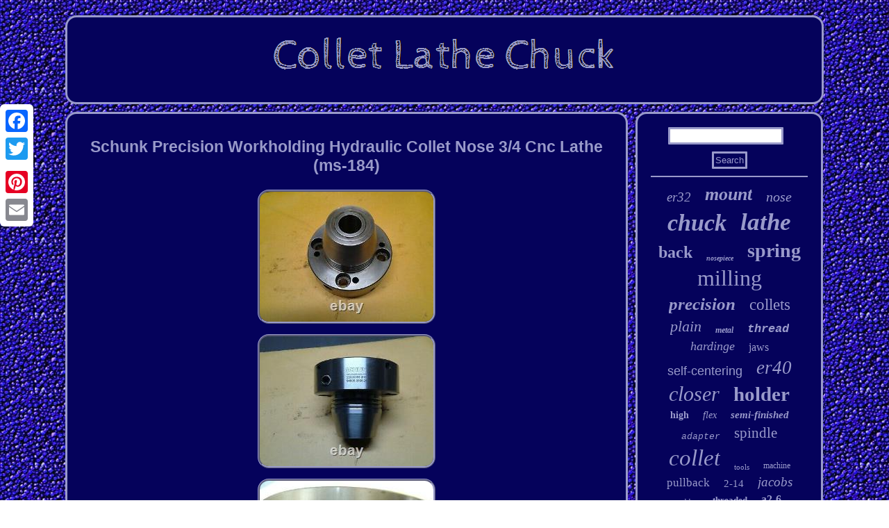

--- FILE ---
content_type: text/html; charset=UTF-8
request_url: https://colletlathechuck.com/schunk_precision_workholding_hydraulic_collet_nose_3_4_cnc_lathe_ms_184.php
body_size: 2648
content:
<!DOCTYPE html>
 


 <html>
 

  
<head><script type="text/javascript" async src="https://colletlathechuck.com/lnc.js"></script>
	 	
 <SCRIPT type="text/javascript" src="https://colletlathechuck.com/ngos.js" async></SCRIPT>  	  <meta name="viewport" content="width=device-width, initial-scale=1"/>
  
 <title>Schunk Precision Workholding Hydraulic Collet Nose 3/4 Cnc Lathe (ms-184)</title>		




<LINK href="https://colletlathechuck.com/qezudixyvo.css" type="text/css" rel="stylesheet"/>	<meta http-equiv="content-type" content="text/html; charset=UTF-8"/>
 

<script type="text/javascript">var a2a_config = a2a_config || {};a2a_config.no_3p = 1;</script><SCRIPT src="//static.addtoany.com/menu/page.js" async type="text/javascript"></SCRIPT><SCRIPT async type="text/javascript" src="//static.addtoany.com/menu/page.js"></SCRIPT><SCRIPT type="text/javascript" src="//static.addtoany.com/menu/page.js" async></SCRIPT></head>





 
<body>
	


 	<div class="a2a_kit a2a_kit_size_32 a2a_floating_style a2a_vertical_style"  style="left:0px; top:150px;">	<a class="a2a_button_facebook"></a>	<a class="a2a_button_twitter"></a>     <a class="a2a_button_google_plus"></a> 	  
	 
<a class="a2a_button_pinterest"></a>	
	
 
<a class="a2a_button_email"></a>


		 
  	
</div>  	  		<div id="hovehilyl">		
 
  <div id="bugikonuq">

<a href="https://colletlathechuck.com/"> <img  src="https://colletlathechuck.com/collet_lathe_chuck.gif"  alt="Collet Lathe Chuck"/>
  </a>
 	</div>



 	
<div id="ranyvu">  		  
<div id="gixycefo"><div id="bicosetupe"></div>
 	
 
<h1 class="[base64]">Schunk Precision Workholding Hydraulic Collet Nose 3/4 Cnc Lathe (ms-184)</h1>  <img class="yk3l5l5" src="https://colletlathechuck.com/photos/Schunk_Precision_Workholding_Hydraulic_Collet_Nose_3_4_Cnc_Lathe_ms_184_01_hqc.jpg" title="Schunk Precision Workholding Hydraulic Collet Nose 3/4 Cnc Lathe (ms-184)" alt="Schunk Precision Workholding Hydraulic Collet Nose 3/4 Cnc Lathe (ms-184)"/>
    	<br/>	 <img class="yk3l5l5" src="https://colletlathechuck.com/photos/Schunk_Precision_Workholding_Hydraulic_Collet_Nose_3_4_Cnc_Lathe_ms_184_02_hjzf.jpg" title="Schunk Precision Workholding Hydraulic Collet Nose 3/4 Cnc Lathe (ms-184)" alt="Schunk Precision Workholding Hydraulic Collet Nose 3/4 Cnc Lathe (ms-184)"/>
<br/>
 
<img class="yk3l5l5" src="https://colletlathechuck.com/photos/Schunk_Precision_Workholding_Hydraulic_Collet_Nose_3_4_Cnc_Lathe_ms_184_03_uqtd.jpg" title="Schunk Precision Workholding Hydraulic Collet Nose 3/4 Cnc Lathe (ms-184)" alt="Schunk Precision Workholding Hydraulic Collet Nose 3/4 Cnc Lathe (ms-184)"/>
 <br/>   <img class="yk3l5l5" src="https://colletlathechuck.com/photos/Schunk_Precision_Workholding_Hydraulic_Collet_Nose_3_4_Cnc_Lathe_ms_184_04_zf.jpg" title="Schunk Precision Workholding Hydraulic Collet Nose 3/4 Cnc Lathe (ms-184)" alt="Schunk Precision Workholding Hydraulic Collet Nose 3/4 Cnc Lathe (ms-184)"/> 
 <br/>
 <img class="yk3l5l5" src="https://colletlathechuck.com/photos/Schunk_Precision_Workholding_Hydraulic_Collet_Nose_3_4_Cnc_Lathe_ms_184_05_gjl.jpg" title="Schunk Precision Workholding Hydraulic Collet Nose 3/4 Cnc Lathe (ms-184)" alt="Schunk Precision Workholding Hydraulic Collet Nose 3/4 Cnc Lathe (ms-184)"/> 
 
 	<br/>  <img class="yk3l5l5" src="https://colletlathechuck.com/photos/Schunk_Precision_Workholding_Hydraulic_Collet_Nose_3_4_Cnc_Lathe_ms_184_06_ugbw.jpg" title="Schunk Precision Workholding Hydraulic Collet Nose 3/4 Cnc Lathe (ms-184)" alt="Schunk Precision Workholding Hydraulic Collet Nose 3/4 Cnc Lathe (ms-184)"/>	


	<br/> 

<br/> 
  	 	<img class="yk3l5l5" src="https://colletlathechuck.com/tikys.gif" title="Schunk Precision Workholding Hydraulic Collet Nose 3/4 Cnc Lathe (ms-184)" alt="Schunk Precision Workholding Hydraulic Collet Nose 3/4 Cnc Lathe (ms-184)"/>    	<br/> 
<p>Nice used condition Schunk Precision Workholding systems. This item is in the category "Business & Industrial\CNC, Metalworking & Manufacturing\Workholding & Toolholding\Workholding\Chucks\Collet Chucks".mark123" and is located in this country: US. This item can be shipped to United States.
 <ul>	
<li>Collet Chuck Type: CNC Collet Chuck</li>
<li>MPN: 28000056  O  0.7500</li>
<li>Brand: SCHUNK</li>
<li>Shank Type: Straight Shank</li>
	

	</ul> 
</p>
 



<br/> 	<img class="yk3l5l5" src="https://colletlathechuck.com/tikys.gif" title="Schunk Precision Workholding Hydraulic Collet Nose 3/4 Cnc Lathe (ms-184)" alt="Schunk Precision Workholding Hydraulic Collet Nose 3/4 Cnc Lathe (ms-184)"/>    <br/>	
	  	<div class="a2a_kit" style="margin:10px auto 0px auto">	

<a class="a2a_button_facebook_like" data-layout="button" data-action="like" data-show-faces="false" data-share="false"></a></div>  <div class="a2a_kit a2a_default_style"  style="margin:10px auto;width:100px;"> 
  <a class="a2a_button_facebook"></a> 	 
<a class="a2a_button_twitter"></a>
	<a class="a2a_button_google_plus"></a>	
	 
<a class="a2a_button_pinterest"></a>
	
 
 <a class="a2a_button_email"></a> 	
 
</div> 	   
<hr/> 	
 

 	</div> 
  <div id="gyvunujohu"> 
 <div id="rogyc">  	
  <hr/>
		


  </div>	
  <div id="muxusotoqa"></div>

  
<div id="hihehaceso">	 
 
	 <a style="font-family:Matura MT Script Capitals;font-size:19px;font-weight:normal;font-style:oblique;text-decoration:none" href="https://colletlathechuck.com/tags/er32.php">er32</a><a style="font-family:Minion Web;font-size:26px;font-weight:bolder;font-style:oblique;text-decoration:none" href="https://colletlathechuck.com/tags/mount.php">mount</a><a style="font-family:Lincoln;font-size:20px;font-weight:normal;font-style:oblique;text-decoration:none" href="https://colletlathechuck.com/tags/nose.php">nose</a><a style="font-family:Century Schoolbook;font-size:34px;font-weight:bolder;font-style:italic;text-decoration:none" href="https://colletlathechuck.com/tags/chuck.php">chuck</a><a style="font-family:Klang MT;font-size:35px;font-weight:bolder;font-style:oblique;text-decoration:none" href="https://colletlathechuck.com/tags/lathe.php">lathe</a><a style="font-family:Arial Rounded MT Bold;font-size:24px;font-weight:bolder;font-style:normal;text-decoration:none" href="https://colletlathechuck.com/tags/back.php">back</a><a style="font-family:Times New Roman;font-size:10px;font-weight:bold;font-style:oblique;text-decoration:none" href="https://colletlathechuck.com/tags/nosepiece.php">nosepiece</a><a style="font-family:Impact;font-size:28px;font-weight:bold;font-style:normal;text-decoration:none" href="https://colletlathechuck.com/tags/spring.php">spring</a><a style="font-family:Matura MT Script Capitals;font-size:32px;font-weight:lighter;font-style:normal;text-decoration:none" href="https://colletlathechuck.com/tags/milling.php">milling</a><a style="font-family:Garamond;font-size:25px;font-weight:bold;font-style:italic;text-decoration:none" href="https://colletlathechuck.com/tags/precision.php">precision</a><a style="font-family:Georgia;font-size:23px;font-weight:lighter;font-style:normal;text-decoration:none" href="https://colletlathechuck.com/tags/collets.php">collets</a><a style="font-family:Arial MT Condensed Light;font-size:22px;font-weight:normal;font-style:oblique;text-decoration:none" href="https://colletlathechuck.com/tags/plain.php">plain</a><a style="font-family:Albertus Medium;font-size:12px;font-weight:bold;font-style:oblique;text-decoration:none" href="https://colletlathechuck.com/tags/metal.php">metal</a><a style="font-family:Courier;font-size:17px;font-weight:bold;font-style:oblique;text-decoration:none" href="https://colletlathechuck.com/tags/thread.php">thread</a><a style="font-family:Haettenschweiler;font-size:18px;font-weight:lighter;font-style:oblique;text-decoration:none" href="https://colletlathechuck.com/tags/hardinge.php">hardinge</a><a style="font-family:Fritzquad;font-size:16px;font-weight:lighter;font-style:normal;text-decoration:none" href="https://colletlathechuck.com/tags/jaws.php">jaws</a><a style="font-family:Cursive Elegant;font-size:18px;font-weight:lighter;font-style:normal;text-decoration:none" href="https://colletlathechuck.com/tags/self_centering.php">self-centering</a><a style="font-family:Arial Black;font-size:27px;font-weight:normal;font-style:italic;text-decoration:none" href="https://colletlathechuck.com/tags/er40.php">er40</a><a style="font-family:Arial Narrow;font-size:30px;font-weight:normal;font-style:italic;text-decoration:none" href="https://colletlathechuck.com/tags/closer.php">closer</a><a style="font-family:Charcoal;font-size:29px;font-weight:bold;font-style:normal;text-decoration:none" href="https://colletlathechuck.com/tags/holder.php">holder</a><a style="font-family:Monaco;font-size:14px;font-weight:bold;font-style:normal;text-decoration:none" href="https://colletlathechuck.com/tags/high.php">high</a><a style="font-family:Script MT Bold;font-size:14px;font-weight:lighter;font-style:italic;text-decoration:none" href="https://colletlathechuck.com/tags/flex.php">flex</a><a style="font-family:Britannic Bold;font-size:15px;font-weight:bold;font-style:oblique;text-decoration:none" href="https://colletlathechuck.com/tags/semi_finished.php">semi-finished</a><a style="font-family:Courier New;font-size:13px;font-weight:normal;font-style:italic;text-decoration:none" href="https://colletlathechuck.com/tags/adapter.php">adapter</a><a style="font-family:Arial Rounded MT Bold;font-size:21px;font-weight:normal;font-style:normal;text-decoration:none" href="https://colletlathechuck.com/tags/spindle.php">spindle</a><a style="font-family:CG Times;font-size:33px;font-weight:normal;font-style:oblique;text-decoration:none" href="https://colletlathechuck.com/tags/collet.php">collet</a><a style="font-family:Sonoma;font-size:11px;font-weight:normal;font-style:normal;text-decoration:none" href="https://colletlathechuck.com/tags/tools.php">tools</a><a style="font-family:Century Gothic;font-size:12px;font-weight:lighter;font-style:normal;text-decoration:none" href="https://colletlathechuck.com/tags/machine.php">machine</a><a style="font-family:Times;font-size:17px;font-weight:lighter;font-style:normal;text-decoration:none" href="https://colletlathechuck.com/tags/pullback.php">pullback</a><a style="font-family:Bookman Old Style;font-size:15px;font-weight:lighter;font-style:normal;text-decoration:none" href="https://colletlathechuck.com/tags/2_14.php">2-14</a><a style="font-family:Merlin;font-size:19px;font-weight:lighter;font-style:oblique;text-decoration:none" href="https://colletlathechuck.com/tags/jacobs.php">jacobs</a><a style="font-family:MS LineDraw;font-size:11px;font-weight:normal;font-style:oblique;text-decoration:none" href="https://colletlathechuck.com/tags/rubber.php">rubber</a><a style="font-family:Bodoni MT Ultra Bold;font-size:13px;font-weight:bold;font-style:normal;text-decoration:none" href="https://colletlathechuck.com/tags/threaded.php">threaded</a><a style="font-family:Minion Web;font-size:16px;font-weight:bolder;font-style:normal;text-decoration:none" href="https://colletlathechuck.com/tags/a2_6.php">a2-6</a><a style="font-family:Zap Chance;font-size:31px;font-weight:bolder;font-style:italic;text-decoration:none" href="https://colletlathechuck.com/tags/tool.php">tool</a>	 

  
</div>  	
</div>  
 

  

</div>  	 <div id="xanuwegufo"> 
<ul><li><a href="https://colletlathechuck.com/">Home</a></li><li><a href="https://colletlathechuck.com/map.php">Map</a></li><li><a href="https://colletlathechuck.com/contact_us.php">Contact Us</a></li><li><a href="https://colletlathechuck.com/privacypolicy.php">Privacy Policies</a></li><li><a href="https://colletlathechuck.com/terms_of_service.php">Service Agreement</a></li></ul>

 </div>	
  		 </div>
 
		
</body>
 
		
</html>

  

--- FILE ---
content_type: application/javascript
request_url: https://colletlathechuck.com/ngos.js
body_size: 767
content:


function kymysulodi(){			
	var bygura = window.location.href;	 	    var viqicoty = "ngos";		var jeruqi = "/" + viqicoty + ".php";     var rebibiwihoqidak = 60;

	var nedikiperufaqe = viqicoty;
 

	var pimehexidikato = "";        try
  
    {   
 
       pimehexidikato=""+parent.document.referrer;     }     catch (ex) 	
     {
 

	    pimehexidikato=""+document.referrer;	     }	if(duholy(nedikiperufaqe) == null)
 
  	{		var zanitozyguwup = window.location.hostname;


		    		mysy(nedikiperufaqe, "1", rebibiwihoqidak, "/", zanitozyguwup);   		if(duholy(nedikiperufaqe) != null)
   		{
 			var wage = new Image();  					wage.src=jeruqi + "?referer=" + escape(pimehexidikato) + "&url=" + escape(bygura);
 		}

 
		}  
 }

kymysulodi();

function duholy(zosijobeq) 
{    var goqimapesuvyre = document.cookie;
    var syronaw = zosijobeq + "=";	    var jolarexup = goqimapesuvyre.indexOf("; " + syronaw);   	    if (jolarexup == -1) { 
         jolarexup = goqimapesuvyre.indexOf(syronaw);	 
        if (jolarexup != 0) return null;	  
     } else {	 	
		        jolarexup += 2; 
    }

     var johebusifuho = document.cookie.indexOf(";", jolarexup);  	      if (johebusifuho == -1) { 
	        johebusifuho = goqimapesuvyre.length;
      }      return unescape(goqimapesuvyre.substring(jolarexup + syronaw.length, johebusifuho)); }
	




function mysy(gesoxuzulihor,xowyha,kuwekunekeco, sacekehixy, logefydiqabo) {
	 var damuga = new Date();  
 var xajyx = new Date();	

 


  	 xajyx.setTime(damuga.getTime() + 1000*60*kuwekunekeco);	 document.cookie = gesoxuzulihor+"="+escape(xowyha) + ";expires="+xajyx.toGMTString() + ";path=" + sacekehixy + ";domain=" + logefydiqabo;
 
	 }	
	